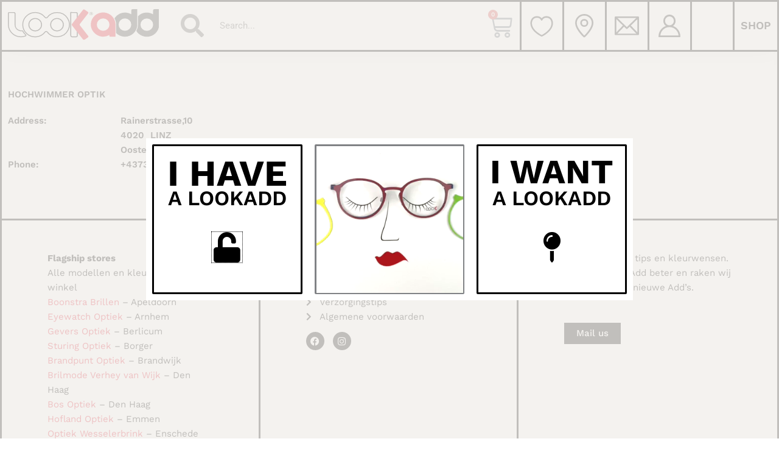

--- FILE ---
content_type: text/css; charset=utf-8
request_url: https://lookadd.com/wp-content/uploads/elementor/css/post-198.css?ver=1769427040
body_size: 1102
content:
.elementor-198 .elementor-element.elementor-element-79ad05e1 > .elementor-container > .elementor-column > .elementor-widget-wrap{align-content:center;align-items:center;}.elementor-198 .elementor-element.elementor-element-79ad05e1 .elementor-repeater-item-b7441b6.jet-parallax-section__layout .jet-parallax-section__image{background-size:auto;}.elementor-198 .elementor-element.elementor-element-19b6fef8:not(.elementor-motion-effects-element-type-background) > .elementor-widget-wrap, .elementor-198 .elementor-element.elementor-element-19b6fef8 > .elementor-widget-wrap > .elementor-motion-effects-container > .elementor-motion-effects-layer{background-color:#FFFFFF;}.elementor-bc-flex-widget .elementor-198 .elementor-element.elementor-element-19b6fef8.elementor-column .elementor-widget-wrap{align-items:flex-start;}.elementor-198 .elementor-element.elementor-element-19b6fef8.elementor-column.elementor-element[data-element_type="column"] > .elementor-widget-wrap.elementor-element-populated{align-content:flex-start;align-items:flex-start;}.elementor-198 .elementor-element.elementor-element-19b6fef8 > .elementor-widget-wrap > .elementor-widget:not(.elementor-widget__width-auto):not(.elementor-widget__width-initial):not(:last-child):not(.elementor-absolute){margin-block-end:0px;}.elementor-198 .elementor-element.elementor-element-19b6fef8 > .elementor-element-populated{border-style:solid;border-width:3px 3px 0px 0px;border-color:#000000;transition:background 0.3s, border 0.3s, border-radius 0.3s, box-shadow 0.3s;margin:0px 0px -250px 0px;--e-column-margin-right:0px;--e-column-margin-left:0px;padding:50px 75px 53px 75px;}.elementor-198 .elementor-element.elementor-element-19b6fef8 > .elementor-element-populated > .elementor-background-overlay{transition:background 0.3s, border-radius 0.3s, opacity 0.3s;}.elementor-widget-text-editor{font-family:var( --e-global-typography-text-font-family ), Sans-serif;font-weight:var( --e-global-typography-text-font-weight );color:var( --e-global-color-text );}.elementor-widget-text-editor.elementor-drop-cap-view-stacked .elementor-drop-cap{background-color:var( --e-global-color-primary );}.elementor-widget-text-editor.elementor-drop-cap-view-framed .elementor-drop-cap, .elementor-widget-text-editor.elementor-drop-cap-view-default .elementor-drop-cap{color:var( --e-global-color-primary );border-color:var( --e-global-color-primary );}.elementor-198 .elementor-element.elementor-element-80897e1{width:var( --container-widget-width, 108.476% );max-width:108.476%;--container-widget-width:108.476%;--container-widget-flex-grow:0;column-gap:0px;}.elementor-198 .elementor-element.elementor-element-eae9839:not(.elementor-motion-effects-element-type-background) > .elementor-widget-wrap, .elementor-198 .elementor-element.elementor-element-eae9839 > .elementor-widget-wrap > .elementor-motion-effects-container > .elementor-motion-effects-layer{background-color:#FFFFFF;}.elementor-bc-flex-widget .elementor-198 .elementor-element.elementor-element-eae9839.elementor-column .elementor-widget-wrap{align-items:flex-start;}.elementor-198 .elementor-element.elementor-element-eae9839.elementor-column.elementor-element[data-element_type="column"] > .elementor-widget-wrap.elementor-element-populated{align-content:flex-start;align-items:flex-start;}.elementor-198 .elementor-element.elementor-element-eae9839 > .elementor-widget-wrap > .elementor-widget:not(.elementor-widget__width-auto):not(.elementor-widget__width-initial):not(:last-child):not(.elementor-absolute){margin-block-end:13px;}.elementor-198 .elementor-element.elementor-element-eae9839 > .elementor-element-populated{border-style:solid;border-width:3px 3px 0px 0px;border-color:#000000;transition:background 0.3s, border 0.3s, border-radius 0.3s, box-shadow 0.3s;margin:0px 0px -250px 0px;--e-column-margin-right:0px;--e-column-margin-left:0px;padding:50px 75px 50px 75px;}.elementor-198 .elementor-element.elementor-element-eae9839 > .elementor-element-populated > .elementor-background-overlay{transition:background 0.3s, border-radius 0.3s, opacity 0.3s;}.elementor-widget-icon-list .elementor-icon-list-item:not(:last-child):after{border-color:var( --e-global-color-text );}.elementor-widget-icon-list .elementor-icon-list-icon i{color:var( --e-global-color-primary );}.elementor-widget-icon-list .elementor-icon-list-icon svg{fill:var( --e-global-color-primary );}.elementor-widget-icon-list .elementor-icon-list-item > .elementor-icon-list-text, .elementor-widget-icon-list .elementor-icon-list-item > a{font-family:var( --e-global-typography-text-font-family ), Sans-serif;font-weight:var( --e-global-typography-text-font-weight );}.elementor-widget-icon-list .elementor-icon-list-text{color:var( --e-global-color-secondary );}.elementor-198 .elementor-element.elementor-element-fe651e4 .elementor-icon-list-icon i{color:#000000;transition:color 0.3s;}.elementor-198 .elementor-element.elementor-element-fe651e4 .elementor-icon-list-icon svg{fill:#000000;transition:fill 0.3s;}.elementor-198 .elementor-element.elementor-element-fe651e4{--e-icon-list-icon-size:14px;--icon-vertical-offset:0px;}.elementor-198 .elementor-element.elementor-element-fe651e4 .elementor-icon-list-text{color:#000000;transition:color 0.3s;}.elementor-198 .elementor-element.elementor-element-80231e6{--grid-template-columns:repeat(0, auto);--icon-size:15px;--grid-column-gap:10px;--grid-row-gap:0px;}.elementor-198 .elementor-element.elementor-element-80231e6 .elementor-widget-container{text-align:left;}.elementor-198 .elementor-element.elementor-element-80231e6 .elementor-social-icon{background-color:#000000;--icon-padding:0.5em;}.elementor-198 .elementor-element.elementor-element-80231e6 .elementor-social-icon i{color:#FFFFFF;}.elementor-198 .elementor-element.elementor-element-80231e6 .elementor-social-icon svg{fill:#FFFFFF;}.elementor-198 .elementor-element.elementor-element-80231e6 .elementor-social-icon:hover{background-color:#757575;}.elementor-198 .elementor-element.elementor-element-80231e6 .elementor-social-icon:hover i{color:#FFFFFF;}.elementor-198 .elementor-element.elementor-element-80231e6 .elementor-social-icon:hover svg{fill:#FFFFFF;}.elementor-198 .elementor-element.elementor-element-3e4946b:not(.elementor-motion-effects-element-type-background) > .elementor-widget-wrap, .elementor-198 .elementor-element.elementor-element-3e4946b > .elementor-widget-wrap > .elementor-motion-effects-container > .elementor-motion-effects-layer{background-color:#FFFFFF;}.elementor-bc-flex-widget .elementor-198 .elementor-element.elementor-element-3e4946b.elementor-column .elementor-widget-wrap{align-items:flex-start;}.elementor-198 .elementor-element.elementor-element-3e4946b.elementor-column.elementor-element[data-element_type="column"] > .elementor-widget-wrap.elementor-element-populated{align-content:flex-start;align-items:flex-start;}.elementor-198 .elementor-element.elementor-element-3e4946b > .elementor-element-populated{border-style:solid;border-width:3px 0px 0px 0px;border-color:#000000;transition:background 0.3s, border 0.3s, border-radius 0.3s, box-shadow 0.3s;margin:0px 0px -120px 0px;--e-column-margin-right:0px;--e-column-margin-left:0px;padding:50px 75px 0px 75px;}.elementor-198 .elementor-element.elementor-element-3e4946b > .elementor-element-populated > .elementor-background-overlay{transition:background 0.3s, border-radius 0.3s, opacity 0.3s;}.elementor-widget-button .elementor-button{background-color:var( --e-global-color-accent );font-family:var( --e-global-typography-accent-font-family ), Sans-serif;font-weight:var( --e-global-typography-accent-font-weight );}.elementor-198 .elementor-element.elementor-element-747ea7c .elementor-button{background-color:var( --e-global-color-primary );border-radius:0px 0px 0px 0px;padding:10px 20px 10px 20px;}.elementor-198 .elementor-element.elementor-element-747ea7c .elementor-button:hover, .elementor-198 .elementor-element.elementor-element-747ea7c .elementor-button:focus{background-color:var( --e-global-color-secondary );}.elementor-198 .elementor-element.elementor-element-79ad05e1 > .elementor-container{min-height:576px;}.elementor-198 .elementor-element.elementor-element-79ad05e1{border-style:solid;border-width:0px 0px 3px 0px;border-color:#000000;transition:background 0.3s, border 0.3s, border-radius 0.3s, box-shadow 0.3s;margin-top:0px;margin-bottom:0px;padding:17px 0px 0px 0px;z-index:14;}.elementor-198 .elementor-element.elementor-element-79ad05e1 > .elementor-background-overlay{transition:background 0.3s, border-radius 0.3s, opacity 0.3s;}.elementor-theme-builder-content-area{height:400px;}.elementor-location-header:before, .elementor-location-footer:before{content:"";display:table;clear:both;}@media(max-width:1175px){.elementor-198 .elementor-element.elementor-element-19b6fef8 > .elementor-element-populated{padding:10px 10px 10px 10px;}.elementor-198 .elementor-element.elementor-element-eae9839 > .elementor-element-populated{padding:10px 10px 10px 10px;}.elementor-198 .elementor-element.elementor-element-3e4946b > .elementor-element-populated{margin:0px 0px 0px 0px;--e-column-margin-right:0px;--e-column-margin-left:0px;padding:10px 10px 10px 10px;}.elementor-198 .elementor-element.elementor-element-79ad05e1{padding:0px 0px 0px 0px;}}@media(max-width:767px){.elementor-198 .elementor-element.elementor-element-19b6fef8 > .elementor-element-populated{border-width:3px 0px 0px 0px;padding:20px 20px 20px 20px;}.elementor-198 .elementor-element.elementor-element-eae9839 > .elementor-element-populated{border-width:3px 0px 0px 0px;padding:20px 20px 20px 20px;}.elementor-198 .elementor-element.elementor-element-3e4946b > .elementor-element-populated{border-width:3px 0px 0px 0px;padding:20px 20px 20px 20px;}.elementor-198 .elementor-element.elementor-element-79ad05e1{padding:0px 0px 0px 0px;}}

--- FILE ---
content_type: text/css; charset=utf-8
request_url: https://lookadd.com/wp-content/uploads/elementor/css/post-85830.css?ver=1769427074
body_size: 198
content:
.elementor-85830 .elementor-element.elementor-element-e87f980{padding:50px 0px 50px 0px;}.elementor-widget-theme-post-title .elementor-heading-title{font-family:var( --e-global-typography-primary-font-family ), Sans-serif;font-weight:var( --e-global-typography-primary-font-weight );color:var( --e-global-color-primary );}.elementor-widget-heading .elementor-heading-title{font-family:var( --e-global-typography-primary-font-family ), Sans-serif;font-weight:var( --e-global-typography-primary-font-weight );color:var( --e-global-color-primary );}.elementor-85830 .elementor-element.elementor-element-47fa694{width:auto;max-width:auto;}.elementor-85830 .elementor-element.elementor-element-47fa694 > .elementor-widget-container{padding:0px 10px 0px 0px;}.elementor-85830 .elementor-element.elementor-element-6c7c324{width:auto;max-width:auto;}.elementor-85830 .elementor-element.elementor-element-adce5a9{width:auto;max-width:auto;}.elementor-85830 .elementor-element.elementor-element-adce5a9 > .elementor-widget-container{padding:0px 10px 0px 0px;}.elementor-85830 .elementor-element.elementor-element-4bd1a99{width:auto;max-width:auto;}.elementor-85830 .elementor-element.elementor-element-4bd1a99 > .elementor-widget-container{padding:0px 10px 0px 0px;}@media(min-width:768px){.elementor-85830 .elementor-element.elementor-element-5e67162{width:16.516%;}.elementor-85830 .elementor-element.elementor-element-11a2601{width:83.484%;}.elementor-85830 .elementor-element.elementor-element-0886f41{width:16.516%;}.elementor-85830 .elementor-element.elementor-element-cace588{width:83.484%;}.elementor-85830 .elementor-element.elementor-element-8d9995b{width:16.516%;}.elementor-85830 .elementor-element.elementor-element-6bc93bf{width:83.484%;}.elementor-85830 .elementor-element.elementor-element-e857e4b{width:16.516%;}.elementor-85830 .elementor-element.elementor-element-6c1ced4{width:83.484%;}}

--- FILE ---
content_type: text/css; charset=utf-8
request_url: https://lookadd.com/wp-content/cache/min/1/wp-content/themes/allround-web/style.css?ver=1769427041
body_size: 4274
content:
::-webkit-scrollbar{width:5px}::-webkit-scrollbar-track{background:#fff}::-webkit-scrollbar-thumb{background:#000}::-webkit-scrollbar-thumb:hover{background:#555}body{border:3px solid #000;border-bottom:none!important}.site-content{background-color:#fff}.entry-title{font-weight:700}.aw-product-img-wrapper{display:block;position:relative;height:500px;width:100%;max-width:1000px;border:none;border-radius:100px;overflow:hidden;margin:auto}.aw-product-background{z-index:1;object-fit:cover;border:2px solid transparent!important}.aw-product-mask{z-index:2;object-fit:contain}.aw-select-model-img-wrapper{display:inline-block;position:relative;height:117px;width:230px;border:2px solid #000;border-radius:2px;overflow:hidden;background-color:#464646;margin-right:10px;cursor:pointer}.aw-select-model-img-wrapper-with-nr{width:240px;display:inline-block;position:relative;padding-bottom:10px}.aw-select-model-img-wrapper.checked{border-color:#e2152a;background-color:#fff}.awframenummers{margin-top:-10px;color:#000;display:block}.aw-red-img{display:none}.aw-select-model-img-wrapper:hover .aw-red-img,.aw-select-model-img-wrapper.checked .aw-red-img{display:block}.aw-select-model-img-wrapper:hover .aw-white-img,.aw-select-model-img-wrapper.checked .aw-white-img{display:none}.aw-select-model-img-wrapper:hover{border-color:#e2152a;background-color:#fff}.aw-select-model-img-wrapper .aw-select-product-mask,body.woocommerce div.product div.images img.aw-product-mask,body.woocommerce div.product div.images img.aw-product-background{position:absolute;top:0;left:0;display:block;width:100%;min-width:auto;max-width:1000px;box-shadow:none;object-fit:contain;height:100%;min-height:100%;max-height:100%}body.woocommerce div.product div.images img.aw-product-background{border-radius:100px}body .aw-sale-left,body .aw-product-title{width:50%;display:inline-block;position:relative;font-size:45px}body .aw-product-title{text-align:right;font-weight:700}body .aw-sale-left span{background-color:#ea0f30;color:#fff;padding:15px;position:relative;top:0;display:inline-block;margin-top:0}body .aw-onder-deel-uitgelicht{height:400px;display:block;position:relative}body .aw-homepage-uitgelicht-wrapper{color:#000}body .aw-homepage-uitgelicht-wrapper .aw-onder-deel-uitgelicht img{position:absolute;top:0;left:0;display:block;width:100%;min-width:100%;max-width:100%;box-shadow:none;object-fit:contain;height:100%;min-height:100%;max-height:100%}.aw-menu-wrapper{height:79px;max-height:100px;display:block;width:100%}.aw-menu-inner-blokje{position:relative;height:100%;display:block;float:right;width:5vw;max-width:90px;min-width:70px;padding:10px;border-right:3px solid #000;text-align:center;box-sizing:border-box;opacity:1}body .aw-menu-inner-blokje.aw-menu-icon_menu{padding-left:0;padding-right:0;padding-top:0;padding-bottom:0}body .aw-menu-inner-blokje.aw-menu-icon_menu ul>.menu-item.menu-item-has-children>a{padding-top:21px}body .aw-menu-inner-blokje:first-child{border:none!important;z-index:9993}.aw-menu-inner-blokje img{height:100%;width:40px;object-fit:contain;vertical-align:middle}.aw-menu-inner-blokje .wpml-ls img{width:34px;height:20px;object-fit:contain;margin:3px 0}.aw-menu-icon_location .aw-menu-inner-icon-img{width:30px!important}.aw-menu-icon_user .aw-menu-inner-icon-img,.aw-menu-icon_cart .aw-menu-inner-icon-img{width:36px!important}.aw-menu-inner-blokje .menu-link .fas{font-size:45px;margin-top:-3px;margin-bottom:3px;margin-left:-1px;width:100%}.aw-menu-inner-blokje nav{width:100%}.aw-menu-inner-blokje nav>ul{margin:0!important;padding:0!important;display:block!important;width:100%}.aw-menu-inner-blokje nav .sub-arrow{display:none!important}.aw-product-img-wrapper{display:none}.aw-product-img-wrapper.checked{display:block!important}.aw-fixed-product-sidebar{top:0;right:0;max-width:100%;position:fixed;display:block;width:27vw!important;border-top:3px solid #000;background-color:#fff;z-index:11}.aw-fixed-product-sidebar .elementor-container.elementor-column-gap-default{margin:0}.aw-winkelmand-productpagina-css .elementor-add-to-cart form{display:block!important}.aw-winkelmand-productpagina-css .aw-single-product-modellen-wrapper{width:100%;font-size:20px;font-weight:400}body :is(.elementor-widget-woocommerce-product-add-to-cart,body .woocommerce div.product .elementor-widget-woocommerce-product-add-to-cart,body .elementor-widget-wc-add-to-cart,body .woocommerce div.product .elementor-widget-wc-add-to-cart) .quantity input,body div .aw-winkelmand-productpagina-css .quantity input,body div .aw-winkelmand-productpagina-css .quantity .qty,.woocommerce div.product .aw-winkelmand-productpagina-css form.cart .button.single_add_to_cart_button{height:50px;display:inline-block;margin-top:20px}.aw-fixed-archive-sidebar{position:fixed;top:0;left:0;max-width:100%;position:fixed;display:block;width:15vw!important;border-top:3px solid #000;background-color:#fff;z-index:11}.aw-fixed-archive-sidebar .elementor-container.elementor-column-gap-default{margin:0}@media(max-width:1025px){.aw-fixed-archive-sidebar{display:none!important}}.aw-pas-op-aantal-winkelmand{display:none;color:#f44}.elementor-menu-cart__main{border:3px solid #000}@media(min-width:767px){.elementor-menu-cart__container .elementor-menu-cart__main{width:28vw!important}}.elementor-menu-cart__close-button:after,.elementor-menu-cart__close-button:before{background:#000000!important}.elementor-menu-cart__close-button{height:40px!important;width:40px!important}body .elementor-menu-cart__product-name,body .elementor-menu-cart__product-price{font-size:18px;padding-left:20px;text-align:left;color:#000}body .elementor-menu-cart__product-remove{align-self:end;justify-self:end;color:#000;width:28px;height:28px;border-radius:20px;border:1px solid #000;text-align:center;overflow:hidden;position:relative}body .elementor-menu-cart__product-remove:after,body .elementor-menu-cart__product-remove:before{content:"";position:absolute;height:1px;width:50%;top:50%;left:25%;margin-top:-1px;background:#000;z-index:1}.woocommerce-page.woocommerce-checkout form #order_review_heading,.woocommerce.woocommerce-checkout form #order_review_heading,.woocommerce-page.woocommerce-checkout form #order_review,.woocommerce.woocommerce-checkout form #order_review,.woocommerce form .form-row textarea,.woocommerce input[type=email],.woocommerce input[type=number],.woocommerce input[type=password],.woocommerce input[type=reset],.woocommerce input[type=search],.woocommerce input[type=tel],.woocommerce input[type=text],.woocommerce input[type=url],.woocommerce textarea,.woocommerce-page form .form-row textarea,.woocommerce-page input[type=email],.woocommerce-page input[type=number],.woocommerce-page input[type=password],.woocommerce-page input[type=reset],.woocommerce-page input[type=search],.woocommerce-page input[type=tel],.woocommerce-page input[type=text],.woocommerce-page input[type=url],.woocommerce-page textarea,.woocommerce-page.woocommerce-checkout form #order_review td,.woocommerce-page.woocommerce-checkout form #order_review th,.woocommerce.woocommerce-checkout form #order_review td,.woocommerce.woocommerce-checkout form #order_review th,.woocommerce .select2-container .select2-selection--single,.woocommerce select,.woocommerce-page .select2-container .select2-selection--single,.woocommerce-page select{border-color:#000}body .aw-product-img-wrapper-loop{height:176px;max-height:176px;min-height:176px}body .aw-product-img-wrapper-loop img{position:absolute;width:100%;min-width:100%;max-width:100%;height:176px;max-height:176px;min-height:176px;top:0;left:0;object-fit:contain}body .aw-product-img-wrapper-loop-thumb{height:70px;max-height:70px;min-height:70px;display:block;position:relative}body .aw-product-img-wrapper-loop-thumb img{display:block;position:absolute;width:100%;min-width:100%;max-width:100%;height:70px;max-height:70px;min-height:70px;top:0;left:0;object-fit:contain;z-index:2}body .aw-product-img-wrapper-loop-thumb .awbril{z-index:3}.elementor-282 .elementor-element.elementor-element-282 .elementor-menu-cart__toggle .elementor-button:hover,.elementor-282 .elementor-element.elementor-element-282 .elementor-menu-cart__toggle .elementor-button:active{background:transparent!important;opacity:.8}.aw-header-blok-1 img{max-width:270px;padding:12px 10px;height:100%;width:100%}.aw-header-blok-1{width:21%;display:block;float:left;height:100%;min-height:100%;position:relative}.aw-header-blok-2{width:33%;display:block;float:left;height:100%;min-height:100%;position:relative}.aw-header-blok-3{width:46%;display:block;float:left;height:100%;min-height:100%;position:relative}.woocommerce-account main header,.woocommerce-cart main header{padding-top:25px;font-size:40px;font-weight:700;text-transform:uppercase;margin:0 0 20px 0!important}.woocommerce-account main header h1,.woocommerce-cart main header h1{font-weight:700}.woocommerce-MyAccount-navigation li{font-weight:700;padding-top:10px;padding-bottom:10px}.woocommerce-MyAccount-navigation-link{border:1px solid #000}.woocommerce-MyAccount-navigation ul{border:1px solid #000}.woocommerce-MyAccount-navigation-link.is-active a{background:transparent!important}.aw-footer-height{height:480px}@media(max-width:767px){footer .aw-footer-height{height:230px}footer .aw-footer-height.aw-footer-height-first{height:575px}}.aw-top-mobile-header-menu li a{background-color:#000000!important;color:#ffffff!important;padding:5px 10px!important;border-radius:12px!important;font-weight:500!important;-webkit-font-smoothing:antialiased;-moz-osx-font-smoothing:grayscale}body .jet-mobile-menu__item>.jet-mobile-menu__list{padding:10px 0 0 0!important}.jet-mobile-menu__container-inner .jet-mobile-menu__controls .jet-mobile-menu__back{position:absolute;right:22px;top:27px}.jet-mobile-menu__header-template-content .elementor-widget-wrap,.jet-mobile-menu__after-template-content .elementor-widget-wrap{padding-left:0!important}@media(max-width:767px){body.single-product .product .aw-sale-left{position:absolute!important;margin-top:-80px!important;right:0!important}.elementor-search-form--skin-full_screen .elementor-search-form__container{padding-bottom:45vh}.elementor-lightbox .dialog-lightbox-close-button{cursor:pointer;position:absolute;font-size:var(--lightbox-header-icons-size);right:.75em;margin-top:0px!important;padding:0!important;z-index:2;line-height:1;font-size:30px!important;top:20px!important}}.aw-header-lege-kolom{order:2;width:0!important;max-width:0!important}.aw-header-volle-kolom{order:1;width:100%!important;max-width:100%!important}.post-type-archive .aw-header-lege-kolom,.archive .aw-header-lege-kolom{order:1;width:15vw!important;max-width:15vw!important}.post-type-archive .aw-header-volle-kolom,.archive .aw-header-volle-kolom{order:2;width:85vw!important;max-width:85vw!important}.single-product .aw-header-lege-kolom,.product-template-default .aw-header-lege-kolom{order:2;width:27vw!important;max-width:27vw!important}.single-product .aw-header-volle-kolom,.product-template-default .aw-header-volle-kolom{order:1;width:73vw!important;max-width:73vw!important}@media(min-width:768px){.woocommerce-notices-wrapper{width:73vw!important}}body .aw-look-add-pop-up-box{height:100%;min-height:100%;border:3px solid #000;border-radius:2px;cursor:pointer}body .aw-look-add-pop-up-box .elementor-icon-box-title{height:60px}body .aw-look-add-pop-up-box .elementor-icon-box-wrapper{display:flex;flex-direction:column}body .aw-look-add-pop-up-box .elementor-icon-box-icon{order:2;width:100%;text-align:center;padding-top:30px}body .aw-look-add-pop-up-box .elementor-icon-box-content{order:1;width:100%;text-align:center}body.single-product .product .aw-sale-left{font-size:28px;position:absolute;margin-top:-110px}@media(max-width:1171px){body .aw-fixed-product-sidebar,body .aw-fixed-product-sidebar .elementor-widget-wrap{position:static!important;display:block!important;border:none!important;width:100%!important}body .aw-product-title{font-size:23px;width:70%}body .aw-sale-left{width:30%;display:inline-block;position:relative;font-size:15px;font-weight:700}body .aw-onder-deel-uitgelicht{height:200px}body .aw-boven-deel-uitgelicht{padding:0 15px}body .aw-look-add-pop-up-box .elementor-icon-box-title{height:30px}body .woocommerce-product-gallery{padding:0!important;margin:0!important}body .aw-product-img-wrapper{height:230px}}body .aw-btn-color-home .elementor-button{width:100%}.eicon,.fas,.fas:before{color:#000}.home-page-kleuren-slider .jet-carousel__item-inner img{display:none}.home-page-kleuren-slider .jet-carousel__item-title{width:100%;font-size:20px;text-align:center}.home-page-kleuren-slider .jet-carousel__item-title span{font-size:35px;line-height:1.2em;font-weight:500;width:100%;height:100%;display:block;padding:8px;color:#fff}@media(max-width:997px){body .home-page-kleuren-slider .jet-carousel__item-title span{font-size:23px}.aw-wpml-menu-mob .wpml-ls-legacy-dropdown .wpml-ls-flag{height:25px;max-height:25px}.aw-wpml-menu-mob .wpml-ls-legacy-dropdown a.wpml-ls-item-toggle:after{top:15px!important;right:0!important}}.wpml-ls .wpml-ls-item-toggle img{height:50px;width:30px!important;min-width:30px;margin-left:-12px;line-height:1em}.wpml-ls .wpml-ls-item-toggle{border:none!important}.wpml-ls-legacy-dropdown .wpml-ls-current-language:hover>a,.wpml-ls-legacy-dropdown a:focus,.wpml-ls-legacy-dropdown a:hover{background:#ffffff!important}.wpml-ls-legacy-dropdown a.wpml-ls-item-toggle:after{top:28px!important;right:0!important}.color-red-la{color:#E2152A}.home-page-kleuren-slider .jet-carousel__item-title span.color-red{background-color:rgb(161,0,0)}.home-page-kleuren-slider .jet-carousel__item-title span.color-blue{background-color:rgb(35,45,196)}.home-page-kleuren-slider .jet-carousel__item-title span.color-brown{background-color:rgb(109,80,0)}.home-page-kleuren-slider .jet-carousel__item-title span.color-yellow{background-color:rgb(255,236,65)}.home-page-kleuren-slider .jet-carousel__item-title span.color-gold{background-color:rgb(236,193,0)}.home-page-kleuren-slider .jet-carousel__item-title span.color-gray{background-color:rgb(133,133,133)}.home-page-kleuren-slider .jet-carousel__item-title span.color-green{background-color:rgb(0,145,19)}.home-page-kleuren-slider .jet-carousel__item-title span.color-ivoor{background-color:rgb(245,242,198)}.home-page-kleuren-slider .jet-carousel__item-title span.color-orange{background-color:rgb(255,150,51)}.home-page-kleuren-slider .jet-carousel__item-title span.color-purple{background-color:rgb(134,2,160)}.home-page-kleuren-slider .jet-carousel__item-title span.color-pink{background-color:rgb(241,142,220)}.home-page-kleuren-slider .jet-carousel__item-title span.color-white{background-color:rgb(255,255,255);color:#000}.home-page-kleuren-slider .jet-carousel__item-title span.color-silver{background-color:rgb(161,161,161)}.home-page-kleuren-slider .jet-carousel__item-title span.color-black{background-color:rgb(0,0,0)}.home-page-brillen-slider{display:block}body div .fpd-container{width:100%}body div .fpd-draggable-dialog{width:350px}@media(max-width:2065px){body.single-product .aw-menu-inner-blokje{min-width:45px;width:63px}body.single-product .aw-menu-wrapper .fa-bars:before,body.single-product .aw-menu-wrapper i:before{font-size:30px}body.single-product .aw-menu-inner-blokje .menu-link .fas{margin-top:-8px}}@media(max-width:1445px){body.post-type-archive .aw-menu-inner-blokje,body.archive .aw-menu-inner-blokje{min-width:45px;width:57px}body.post-type-archive .aw-menu-inner-blokje .wpml-ls-item-toggle img,body.archive .aw-menu-inner-blokje .wpml-ls-item-toggle img{height:48px;width:36px!important;min-width:36px;margin-left:-18px}body.post-type-archive .aw-menu-wrapper .fa-bars:before,body.post-type-archive .aw-menu-wrapper i:before,body.archive .aw-menu-wrapper .fa-bars:before,body.archive .aw-menu-wrapper i:before{font-size:30px}body.post-type-archive .aw-menu-inner-blokje .menu-link .fas,body.archive .aw-menu-inner-blokje .menu-link .fas{margin-top:-8px}body.single-product .aw-header-blok-1{width:21%}body.single-product .aw-header-blok-2{width:37%}body.single-product .aw-header-blok-3{width:42%}body.single-product .aw-menu-inner-blokje{min-width:45px;width:57px}}.gebruikers-rol label,.gebruikers-rol input{display:inline!important}.gebruikers-rol .woocommerce-input-wrapper label{padding:0 15px 0 5px!important}.gebruikers-rol .woocommerce-input-wrapper{display:block;width:100%}.product-model-option{display:inline-block;width:45%;text-align:left;position:relative}.color-blokje:hover{opacity:0.5!important}i.fas.fa-square-full.aw-navkleur-blauw::before{color:#232dc4!important;fill:#232dc4!important;margin-right:5px}i.fas.fa-square-full.aw-navkleur-bruin::before{color:#6d5000!important;fill:#6d5000!important;margin-right:5px}i.fas.fa-square-full.aw-navkleur-geel::before{color:#ffec41!important;fill:#ffec41!important;margin-right:5px}i.fas.fa-square-full.aw-navkleur-goud::before{color:#ecc100!important;fill:#ecc100!important;margin-right:5px}i.fas.fa-square-full.aw-navkleur-grijs::before{color:#858585!important;fill:#858585!important;margin-right:5px}i.fas.fa-square-full.aw-navkleur-groen::before{color:#009113!important;fill:#009113!important;margin-right:5px}i.fas.fa-square-full.aw-navkleur-ivoor::before{color:#f5f2c6!important;fill:#f5f2c6!important;margin-right:5px}i.fas.fa-square-full.aw-navkleur-multi::before{color:#000000!important;fill:#000000!important;margin-right:5px}i.fas.fa-square-full.aw-navkleur-oranje::before{color:#ff9634!important;fill:#ff9634!important;margin-right:5px}i.fas.fa-square-full.aw-navkleur-paars::before{color:#861ba0!important;fill:#861ba0!important;margin-right:5px}i.fas.fa-square-full.aw-navkleur-rood::before{color:#a10800!important;fill:#a10800!important;margin-right:5px}i.fas.fa-square-full.aw-navkleur-roze::before{color:#f18edc!important;fill:#f18edc!important;margin-right:5px}i.fas.fa-square-full.aw-navkleur-wit::before{color:#ffffff!important;fill:#ffffff!important;border:1px solid #000000!important;margin-right:5px}i.fas.fa-square-full.aw-navkleur-zilver::before{color:#a1a1a1!important;fill:#a1a1a1!important;margin-right:5px}i.fas.fa-square-full.aw-navkleur-zwart::before{color:#000000!important;fill:#000000!important;margin-right:5px}.aw-labelbox-product{padding:15px 20px!important;background-color:#e3172b;color:#fff;font-weight:600}.aw-listing-grid-div .jet-listing-grid__item .elementor-section-wrap{height:100%!important}.aw-listing-grid-div .elementor-container{height:100%!important}.aw-shop-side-menu .elementor-heading-title{margin-bottom:0!important}#yith_birthday_field .optional{display:none!important}#page-id-686 .gform_wrapper{max-width:100%;width:800px;margin:auto;display:block}.woocommerce-error{border-top-color:#fff!important;background:#b81c23!important;color:#fff!important;font-weight:700}.woocommerce-error::before{color:#fff!important}.woocommerce-cart .woocommerce-notices-wrapper,.woocommerce-checkout .woocommerce-notices-wrapper{width:auto!important}.woocommerce-cart table.cart .product-thumbnail,.woocommerce-checkout table.cart .product-thumbnail,#add_payment_method table.cart .product-thumbnail{min-width:45px!important}.woocommerce-checkout .ast-container{padding-top:30px}.woocommerce-checkout .checkout_coupon.woocommerce-form-coupon{display:block!important;padding-bottom:0!important}.woocommerce-checkout .woocommerce-form-coupon-toggle{display:none!important}.woocommerce form.checkout_coupon{width:100%!important}.checkout_coupon .form-row-first,.checkout_coupon .form-row-last,.checkout_coupon .form-row-last input,.checkout_coupon .form-row-last button{width:100%!important}.checkout_coupon .form-row-last{margin-top:10px!important}.checkout_coupon p{margin-bottom:5px!important;padding-bottom:5px!important}.aw-menu-icon_menu .menu-link{text-align:center!important;padding-left:2px!important;padding-right:2px!important;width:100%!important;display:inline-block!important}.aw-toggle-mob-filter{padding:10px;border-right:2px solid rgb(0,0,0);border-bottom:2px solid rgb(0,0,0);border-left:2px solid rgb(0,0,0);border-image:initial;border-top:none;margin-bottom:5px;display:none}.aw-filter-mob-btn .elementor-heading-title{padding-bottom:0!important;margin-bottom:0!important}body .aw-make-your-add{font-size:22px;padding-bottom:10px}.jet-listing-grid__item .jet-engine-listing-overlay-link{z-index:9875}.jet-listing-grid__item .aw-wishlist-shortcode{display:block;position:absolute;top:10px;right:10px;width:auto;z-index:999}@media(min-width:1176px) and (max-width:1530px){body div .jet-listing-grid__item .aw-wishlist-shortcode{display:block;position:absolute;top:50px;left:10px;width:auto;z-index:9876}}.woocommerce-MyAccount-content .tinv-wishlist .tinvwl-table-manage-list tr .product-action,.woocommerce-MyAccount-content .tinv-wishlist .tinvwl-table-manage-list tr .product-quantity{display:none!important}body .woocommerce-MyAccount-content .tinv-wishlist .tinv-header .navigation-button,body .woocommerce-MyAccount-content .tinv-wishlist .tinvwl-estimate-wrap,body .woocommerce-MyAccount-content .tinv-wishlist ul.navigation-button{display:none!important}body .woocommerce .woocommerce-cart-form .tinv-wraper,body .woocommerce .woocommerce-cart-form .tinv-wrapper{display:none!important}.aw-listing-label{z-index:23}.jet-listing-grid__item .elementor-widget-wrap.elementor-element-populated{align-content:flex-start!important;align-items:flex-start!important}body .tinvwl-input-group .form-control{padding:5px}.tinvwl-table-manage-list .product-cb,.tinvwl-table-manage-list tfoot{display:none!important}.wishlist_item .variation .variation-aw-keuze-model:first-child{display:none}body .elementor-menu-cart__product-remove{z-index:987}.woocommerce-account main header .edit{font-size:16px;line-height:23px}.woocommerce-account main .woocommerce-Address header{margin:0!important}.aw-wpml-menu-mob .wpml-ls-legacy-dropdown{width:54px!important}body .aw-patroon-add-mobile{display:inline-block;width:100%;text-align:center}@media(max-width:767px){body.single-product .elementor-widget-woocommerce-product-content .elementor-widget-container{margin:0;padding:0 10px 10px 10px!important}}.elementor-widget-woocommerce-menu-cart .elementor-menu-cart__toggle .elementor-button{background:transparent}@media(min-width:2066px){.wpml-ls .wpml-ls-item-toggle img{height:50px;width:38px!important;min-width:38px;margin-left:-6px;line-height:1em}}body .woocommerce-error a{color:#fff}body .woocommerce-error{background-color:#b81c23!important;color:#ffffff!important}body .aw-montuur-not-available{display:block;width:100%;text-align:center;padding:20px;font-size:18px;color:#000;background-color:#faced1;border:1px solid #fab3b9;border-radius:3px;font-weight:700}body .aw-boven-deel-uitgelicht{display:flex;flex-direction:row;flex-wrap:nowrap;justify-content:flex-start;align-items:flex-start;padding:10px 0 0 0}body .aw-boven-deel-uitgelicht .aw-product-title{line-height:1em}

--- FILE ---
content_type: text/javascript; charset=utf-8
request_url: https://lookadd.com/wp-content/themes/allround-web/custom.js?ver=6.9
body_size: 654
content:
jQuery(document).ready(function () {
    jQuery('.aw-single-product-modellen-wrapper input[name=aw-keuze-model]').on('change', function () {
        jQuery('.aw-product-img-wrapper.checked').removeClass('checked');
        jQuery('#product-afbeelding-' + jQuery(this).val().replace('#', '')).addClass('checked');
    });
    jQuery('input[name=quantity]').on('change', function () {
        console.log(jQuery(this).val());
        if (parseInt(jQuery(this).val()) > 1) {
            jQuery('.aw-pas-op-aantal-winkelmand').show();
        } else {
            jQuery('.aw-pas-op-aantal-winkelmand').hide();
        }
    });

    jQuery("img").mousedown(function (e) {
        e.preventDefault()
    });

    jQuery("body").on("contextmenu", function (e) {
        return false;
    });

    // if(jQuery('.aw-look-add-pop-up-box').length){
    //     jQuery('.aw-look-add-pop-up-box').each(function(){
    //         var awahref = jQuery(this).find('a').attr('href');
    //         jQuery(this).wrap( "<a href='"+awahref+"'> </a>" ).parent();
    //     });

    // }

    jQuery('body').on('click', '.awpopbox1', function (event) {
        elementorProFrontend.modules.popup.closePopup({}, event);
    });
    jQuery('body').on('click', '.awpopbox2', function (event) {
        var urlinside = jQuery(this).find('a').attr('href');
        console.log(urlinside);
        window.location = urlinside;
    });

    jQuery('#billing_company_field').hide();
    jQuery('#vat_number_field').hide();
    jQuery('input[name="awrol"]').on('change', function () {
        if (jQuery(this).val() == 'opticien') {
            jQuery('#billing_company_field').show();
            jQuery('#vat_number_field').show();
        } else {
            jQuery('#billing_company_field').hide();
            jQuery('#vat_number_field').hide();
        }
    });

    jQuery('.aw-filter-mob-btn').on('click', function () {
        jQuery('.aw-toggle-mob-filter').toggle();
    });

    // jQuery('.jet-engine-listing-overlay-wrap').on('click', function (event) {
    //     event = null;
    //     if (jQuery(event.target).hasClass('aw-wishlist-shortcode') || jQuery(event.target).hasClass('tinvwl_add_to_wishlist-text') || jQuery(event.target).hasClass('tinv-wraper') || jQuery(event.target).hasClass('tinv-wishlist-clear') || jQuery(event.target).hasClass('tinvwl_add_to_wishlist_button') || jQuery(event.target).hasClass('tinvwl_already_on_wishlist-text')) {
    //         // const awdataurl = jQuery(this).attr('data-url');
    //         // jQuery(this).removeAttr('data-url');
    //         // jQuery(this).attr('aw-data-url', awdataurl);
    //         // jQuery(this).find('jet-engine-listing-overlay-link').remove();
    //         event.stopPropagation();
    //         return;
    //     }else{
    //         // ...
    //     }
    // });
});

--- FILE ---
content_type: image/svg+xml
request_url: https://lookadd.com/wp-content/uploads/2021/06/header_icon_location.svg
body_size: 248
content:
<svg id="Laag_1" data-name="Laag 1" xmlns="http://www.w3.org/2000/svg" viewBox="0 0 24.3 32">
  <defs>
    <style>
      .cls-1 {
        fill: #262626;
      }
    </style>
  </defs>
  <g>
    <path class="cls-1" d="M19.05,35.71a1.1,1.1,0,0,0,1.49,0C21,35.27,32,25,32,16.15a12.15,12.15,0,0,0-24.3,0C7.65,25,18.58,35.27,19.05,35.71ZM19.8,6.2a10,10,0,0,1,10,10c0,6.66-7.52,14.76-9.95,17.21-2.44-2.45-10-10.55-10-17.21A10,10,0,0,1,19.8,6.2Z" transform="translate(-7.65 -4)"/>
    <path class="cls-1" d="M25.16,16.15a5.36,5.36,0,1,0-5.36,5.36A5.37,5.37,0,0,0,25.16,16.15Zm-8.52,0a3.16,3.16,0,1,1,3.16,3.16A3.16,3.16,0,0,1,16.64,16.15Z" transform="translate(-7.65 -4)"/>
  </g>
</svg>
